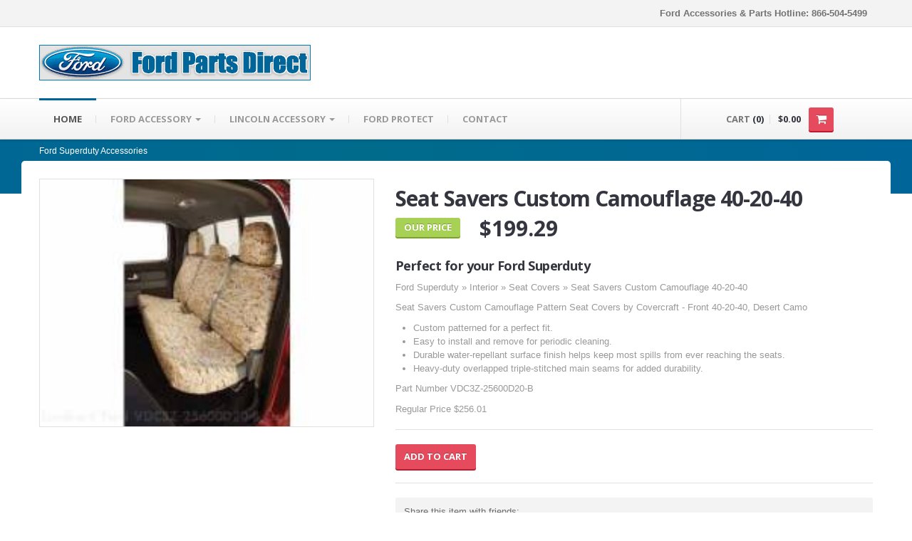

--- FILE ---
content_type: text/html;charset=UTF-8
request_url: https://www.lombardfordaccessories.com/ford/superduty/product.cfm?productID=60840039&partNumber=VDC3Z-25600D20-B
body_size: 10972
content:

<!DOCTYPE html>
<!--[if lt IE 8]>      <html lang="en" class="no-js lt-ie10 lt-ie9 lt-ie8"> <![endif]-->
<!--[if IE 8]>         <html lang="en" class="no-js lt-ie10 lt-ie9"> <![endif]-->
<!--[if IE 9]>         <html lang="en" class="no-js lt-ie10"> <![endif]-->
<!--[if gt IE 8]><!--> <html lang="en" class="no-js"> <!--<![endif]-->
<head>
<meta http-equiv='Content-Type' content='text/html; charset=UTF-8' />
<title>Ford Super Duty Seat Savers Custom Camouflage 40-20-40</title>
<meta name="msvalidate.01" content="F0928819542E7110F5469553635B6CC5" />
<meta name="viewport" content="width=device-width, initial-scale=1.0" />

<meta name="description" content="Genuine Ford Accessories for your Ford F-250, F-350 Super Duty truck. VDC3Z-25600D20-B Seat Savers Custom Camouflage 40-20-40 Seat Savers Custom Camouflage Pattern Seat Covers " />
<meta name="rating" content="General" />
<meta name="robots" content="INDEX,FOLLOW" />
<meta name="revisit-after" content="7 days" />
<!--  = Google Fonts =  -->
<script >
        WebFontConfig = {
            google : {
                families : ['Open+Sans:400,700,400italic,700italic:latin,latin-ext,cyrillic', 'Pacifico::latin']
            }
        };
        (function() {
            var wf = document.createElement('script');
            wf.src = ('https:' == document.location.protocol ? 'https' : 'http') + '://ajax.googleapis.com/ajax/libs/webfont/1/webfont.js';
            wf.type = 'text/javascript';
            wf.async = 'true';
            var s = document.getElementsByTagName('script')[0];
            s.parentNode.insertBefore(wf, s);
        })();
    </script>
<!-- Twitter Bootstrap -->
<link href="https://www.lombardfordaccessories.com/resources/css/bootstrap.css" rel="stylesheet" />
<link href="https://www.lombardfordaccessories.com/resources/css/responsive.css" rel="stylesheet" />
<!-- Slider Revolution -->
<link rel="stylesheet" href="https://www.lombardfordaccessories.com/resources/js/rs-plugin/css/settings.css" type="text/css"/>
<!-- jQuery UI -->
<link rel="stylesheet" href="https://www.lombardfordaccessories.com/resources/js/jquery-ui-1.10.3/css/smoothness/jquery-ui-1.10.3.custom.min.css" type="text/css"/>
<!-- PrettyPhoto 
    <link rel="stylesheet" href="https://www.lombardfordaccessories.com/resources/js/prettyphoto/css/prettyPhoto.css" type="text/css"/> -->
<!-- main styles -->
<link href="https://www.lombardfordaccessories.com/resources/css/main.css" rel="stylesheet" />

<!-- Fav and touch icons -->
<link rel="apple-touch-icon-precomposed" sizes="144x144" href="https://www.lombardfordaccessories.com/resources/images/apple-touch/144.png" />
<link rel="apple-touch-icon-precomposed" sizes="114x114" href="https://www.lombardfordaccessories.com/resources/images/apple-touch/114.png" />
<link rel="apple-touch-icon-precomposed" sizes="72x72" href="https://www.lombardfordaccessories.com/resources/images/apple-touch/72.png" />
<link rel="apple-touch-icon-precomposed" href="https://www.lombardfordaccessories.com/resources/images/apple-touch/57.png" />
<link rel="shortcut icon" href="https://www.lombardfordaccessories.com/resources/images/apple-touch/57.png" />
</head>
<body class="">

<div class="master-wrapper">
<!--  ==========  -->
<!--  = Header =  -->
<!--  ==========  -->
<header id="header">
  <div class="darker-row">
    <div class="container">
      <div class="row">
        <div class="span4">
          <div class="higher-line">&nbsp; </div>
        </div>
        <div class="span8">
          <div class="topmost-line">
            <div class="higher-line"> <b> Ford Accessories &amp; Parts Hotline: 866-504-5499</b> </div>
            &nbsp; </div>
        </div>
      </div>
    </div>
  </div>
  <div class="container">
    <div class="row">
      <!--  ==========  -->
      <!--  = Logo =  -->
      <!--  ==========  -->
      <div class="span7"> <a href="https://www.lombardfordaccessories.com" class="brand"> <img src="https://www.lombardfordaccessories.com/resources/images/logo.gif" alt="Ford Logo" width="381" height="50" />
        
        </a> </div>
      <!--  ==========  -->
      <!--  = Social Icons =  -->
      <!--  ==========  -->
  
      <!-- /social icons -->
    </div>
  </div>
</header>
<!--  ==========  -->
<!--  = Main Menu / navbar =  -->
<!--  ==========  -->

<div class="navbar navbar-static-top" id="stickyNavbar">
<div class="navbar-inner">
<div class="container">
<div class="row">
<div class="span9">
<button type="button" class="btn btn-navbar" data-toggle="collapse" data-target=".nav-collapse"> <span class="icon-bar"></span> <span class="icon-bar"></span> <span class="icon-bar"></span> </button>
<!--  ==========  -->
<!--  = Menu =  -->
<!--  ==========  -->

  <div class="nav-collapse collapse">
    <ul class="nav" id="mainNavigation">
      <li class="active"><a href="https://www.lombardfordaccessories.com">Home</a></li>
      <li class="dropdown dropdown-megamenu"> <a href="https://www.lombardfordaccessories.com/ford/" class="dropdown-toggle">FORD ACCESSORY <b class="caret"></b> </a>
        <ul class="dropdown-menu megamenu container">
          <!-- .col-2 for min-width:320px, .col-3 for min-width:480px -->
          <li class="row">
            <!-- .megamenu-half for 2 cols, .megamenu-third for 3 cols -->
            <div class="span2">
              <ul class="nav nav-pills nav-stacked">
                <li><a href="https://www.lombardfordaccessories.com/ford/cmax/">C-MAX</a></li>
              </ul>
              <ul class="nav unstyled">
                <li><a href="https://www.lombardfordaccessories.com/ford/cmax/"><img src="https://www.lombardfordaccessories.com/resources/images/models/cmax.jpg" width="120" height="69"
 alt="C-Max"></a></li>
              </ul>
              <ul class="nav nav-pills nav-stacked">
                <li><a href="https://www.lombardfordaccessories.com/ford/expedition/">EXPEDITION</a></li>
              </ul>
              <ul class="nav unstyled">
                <li><a href="https://www.lombardfordaccessories.com/ford/expedition/"><img src="https://www.lombardfordaccessories.com/resources/images/models/expedition.jpg" width="120" height="69"
 alt="Expedition"></a></li>
              </ul>
              <ul class="nav nav-pills nav-stacked">
                <li><a href="https://www.lombardfordaccessories.com/ford/focus/">FOCUS</a></li>
              </ul>
              <ul class="nav unstyled">
                <li><a href="https://www.lombardfordaccessories.com/ford/focus/"><img src="https://www.lombardfordaccessories.com/resources/images/models/focus.jpg" width="120" height="69"
 alt="Focus"></a></li>
              </ul>
              <ul class="nav nav-pills nav-stacked">
                <li><a href="https://www.lombardfordaccessories.com/ford/sporttrac/">SPORT TRAC</a></li>
              </ul>
              <ul class="nav unstyled">
                <li><a href="https://www.lombardfordaccessories.com/ford/sporttrac/"><img src="https://www.lombardfordaccessories.com/resources/images/models/sport_trac.jpg" width="120" height="69"
 alt="Sport Trac"></a></li>
              </ul>
            </div>
            <div class="span2">
              <ul class="nav nav-pills nav-stacked">
                <li><a href="https://www.lombardfordaccessories.com/ford/bronco/">BRONCO</a></li>
              </ul>
              <ul class="nav unstyled">
                <li><a href="https://www.lombardfordaccessories.com/ford/bronco/"><img src="https://www.lombardfordaccessories.com/resources/images/models/bronco.jpg" width="120" height="69"
 alt="Bronco"></a></li>
              </ul>
              <ul class="nav nav-pills nav-stacked">
                <li><a href="https://www.lombardfordaccessories.com/ford/bronco-sport/">BRONCO SPORT</a></li>
              </ul>
              <ul class="nav unstyled">
                <li><a href="https://www.lombardfordaccessories.com/ford/bronco-sport/"><img src="https://www.lombardfordaccessories.com/resources/images/models/bronco-sport.jpg" width="120" height="69"
 alt="Bromco Sport"></a></li>
              </ul>
              <ul class="nav nav-pills nav-stacked">
                <li><a href="https://www.lombardfordaccessories.com/ford/explorer/">EXPLORER</a></li>
              </ul>
              <ul class="nav unstyled">
                <li><a href="https://www.lombardfordaccessories.com/ford/explorer/"><img src="https://www.lombardfordaccessories.com/resources/images/models/explorer.jpg" width="120" height="69"
 alt="Explorer"></a></li>
              </ul>
              <ul class="nav nav-pills nav-stacked">
                <li><a href="https://www.lombardfordaccessories.com/ford/superduty/">SUPER DUTY</a></li>
              </ul>
              <ul class="nav unstyled">
                <li><a href="https://www.lombardfordaccessories.com/ford/superduty/"><img src="https://www.lombardfordaccessories.com/resources/images/models/super_duty.jpg" width="120" height="69"
 alt="F-250 F-350"></a></li>
              </ul>
            </div>
            <div class="span2">
              <ul class="nav nav-pills nav-stacked">
                <li><a href="https://www.lombardfordaccessories.com/ford/edge/">EDGE</a></li>
              </ul>
              <ul class="nav unstyled">
                <li><a href="https://www.lombardfordaccessories.com/ford/edge/"><img src="https://www.lombardfordaccessories.com/resources/images/models/edge.jpg" width="120" height="69"
 alt="Edge"></a></li>
              </ul>
              <ul class="nav nav-pills nav-stacked">
                <li><a href="https://www.lombardfordaccessories.com/ford/f-150/">F-150</a></li>
              </ul>
              <ul class="nav unstyled">
                <li><a href="https://www.lombardfordaccessories.com/ford/f-150/"><img src="https://www.lombardfordaccessories.com/resources/images/models/f150.jpg" width="120" height="69"
 alt="F-150"></a></li>
              </ul>
              <ul class="nav nav-pills nav-stacked">
                <li><a href="https://www.lombardfordaccessories.com/ford/freestyle/">FREESTYLE</a></li>
              </ul>
              <ul class="nav unstyled">
                <li><a href="https://www.lombardfordaccessories.com/ford/freestyle/"><img src="https://www.lombardfordaccessories.com/resources/images/models/freestyle.jpg" width="120" height="69"
 alt="Freestyle"></a></li>
              </ul>
              <ul class="nav nav-pills nav-stacked">
                <li><a href="https://www.lombardfordaccessories.com/ford/taurus/">TAURUS</a></li>
              </ul>
              <ul class="nav unstyled">
                <li><a href="https://www.lombardfordaccessories.com/ford/taurus/"><img src="https://www.lombardfordaccessories.com/resources/images/models/taurus.jpg" width="120" height="69"
 alt="Taurus"></a></li>
              </ul>
            </div>
            <div class="span2">
              <ul class="nav nav-pills nav-stacked">
                <li><a href="https://www.lombardfordaccessories.com/ford/escape/">ESCAPE</a></li>
              </ul>
              <ul class="nav unstyled">
                <li><a href="https://www.lombardfordaccessories.com/ford/escape/"><img src="https://www.lombardfordaccessories.com/resources/images/models/escape.jpg" width="120" height="69"
 alt="Escape"></a></li>
              </ul>
              <ul class="nav nav-pills nav-stacked">
                <li><a href="https://www.lombardfordaccessories.com/ford/fiesta/">FIESTA</a></li>
              </ul>
              <ul class="nav unstyled">
                <li><a href="https://www.lombardfordaccessories.com/ford/fiesta/"><img src="https://www.lombardfordaccessories.com/resources/images/models/fiesta.jpg" width="120" height="69"
 alt="Fiesta"></a></li>
              </ul>
              <ul class="nav nav-pills nav-stacked">
                <li><a href="https://www.lombardfordaccessories.com/ford/fusion/">FUSION</a></li>
              </ul>
              <ul class="nav unstyled">
                <li><a href="https://www.lombardfordaccessories.com/ford/fusion/"><img src="https://www.lombardfordaccessories.com/resources/images/models/fusion.jpg" width="120" height="69"
 alt="Fusion"></a></li>
              </ul>
              <ul class="nav nav-pills nav-stacked">
                <li><a href="https://www.lombardfordaccessories.com/ford/taurus-x/">Taurus X</a></li>
              </ul>
              <ul class="nav unstyled">
                <li><a href="https://www.lombardfordaccessories.com/ford/taurus-x/"><img src="https://www.lombardfordaccessories.com/resources/images/models/taurus_x.jpg" width="120" height="69"
 alt="Taurus X"></a></li>
              </ul>
            </div>
            <div class="span2">
              <ul class="nav nav-pills nav-stacked">
                <li><a href="https://www.lombardfordaccessories.com/ford/e-series/">E-SERIES</a></li>
              </ul>
              <ul class="nav unstyled">
                <li><a href="https://www.lombardfordaccessories.com/ford/e-series/"><img src="https://www.lombardfordaccessories.com/resources/images/models/eseries.jpg" width="120" height="69"
 alt="E-Series"></a></li>
              </ul>
              <ul class="nav nav-pills nav-stacked">
                <li><a href="https://www.lombardfordaccessories.com/ford/fivehundred/">FIVE HUNDRED</a></li>
              </ul>
              <ul class="nav unstyled">
                <li><a href="https://www.lombardfordaccessories.com/ford/fivehundred/"><img src="https://www.lombardfordaccessories.com/resources/images/models/500.jpg" width="120" height="69"
 alt="Five Hundred"></a></li>
              </ul>
              <ul class="nav nav-pills nav-stacked">
                <li><a href="https://www.lombardfordaccessories.com/ford/mustang/">MUSTANG</a></li>
              </ul>
              <ul class="nav unstyled">
                <li><a href="https://www.lombardfordaccessories.com/ford/mustang/"><img src="https://www.lombardfordaccessories.com/resources/images/models/mustang.jpg" width="120" height="69"
 alt="Mustang"></a></li>
              </ul>
              <ul class="nav nav-pills nav-stacked">
                <li><a href="https://www.lombardfordaccessories.com/ford/mach-e/">MUSTANG MACH-E</a></li>
              </ul>
              <ul class="nav unstyled">
                <li><a href="https://www.lombardfordaccessories.com/ford/mach-e/"><img src="https://www.lombardfordaccessories.com/resources/images/models/mach-e.jpg" width="120" height="69"
 alt="Mustang Mach E"></a></li>
              </ul>
            </div>
            <div class="span2">
              <ul class="nav nav-pills nav-stacked">
                <li><a href="https://www.lombardfordaccessories.com/ford/excursion/">EXCURSION</a></li>
              </ul>
              <ul class="nav unstyled">
                <li><a href="https://www.lombardfordaccessories.com/ford/excursion/"><img src="https://www.lombardfordaccessories.com/resources/images/models/excursion.jpg" width="120" height="69"
 alt="Excursion"></a></li>
              </ul>
              <ul class="nav nav-pills nav-stacked">
                <li><a href="https://www.lombardfordaccessories.com/ford/flex/">FLEX</a></li>
              </ul>
              <ul class="nav unstyled">
                <li><a href="https://www.lombardfordaccessories.com/ford/flex/"><img src="https://www.lombardfordaccessories.com/resources/images/models/flex.jpg" width="120" height="69"
 alt="Flex"></a></li>
              </ul>
              <ul class="nav nav-pills nav-stacked">
                <li><a href="https://www.lombardfordaccessories.com/ford/ranger/">RANGER</a></li>
              </ul>
              <ul class="nav unstyled">
                <li><a href="https://www.lombardfordaccessories.com/ford/ranger/"><img src="https://www.lombardfordaccessories.com/resources/images/models/ranger.jpg" width="120" height="69"
 alt="Ranger"></a></li>
              </ul>
              <ul class="nav nav-pills nav-stacked">
                <li><a href="https://www.lombardfordaccessories.com/ford/transitconnect/">TRANSIT CONNECT</a></li>
              </ul>
              <ul class="nav unstyled">
                <li><a href="https://www.lombardfordaccessories.com/ford/transitconnect/"><img src="https://www.lombardfordaccessories.com/resources/images/models/transit.jpg" width="120" height="69"
 alt="Transit Connect"></a></li>
              </ul>
            </div>
          </li>
          <li class="row visible-desktop">
            <div class="span12">
              <hr>
            </div>
          </li>
        </ul>
      </li>
      <li class="dropdown dropdown-megamenu"> <a href="https://www.lombardfordaccessories.com/lincoln/" class="dropdown-toggle">LINCOLN ACCESSORY <b class="caret"></b> </a>
        <ul class="dropdown-menu megamenu container">
          <!-- .col-2 for min-width:320px, .col-3 for min-width:480px -->
          <li class="row">
            <!-- .megamenu-half for 2 cols, .megamenu-third for 3 cols -->
            <div class="span2">
              <ul class="nav nav-pills nav-stacked">
                <li><a href="https://www.lombardfordaccessories.com/lincoln/aviator/">AVIATOR</a></li>
              </ul>
              <ul class="nav unstyled">
                <li><a href="https://www.lombardfordaccessories.com/lincoln/aviator/"><img src="https://www.lombardfordaccessories.com/resources/images/models/aviator.jpg" width="120" height="69"
 alt="aviator"></a></li>
              </ul>
              <ul class="nav nav-pills nav-stacked">
                <li><a href="https://www.lombardfordaccessories.com/lincoln/marklt/">MARK LT</a></li>
              </ul>
              <ul class="nav unstyled">
                <li><a href="https://www.lombardfordaccessories.com/lincoln/marklt/"><img src="https://www.lombardfordaccessories.com/resources/images/models/marklt.jpg" width="120" height="69"
 alt="Mark LT"></a></li>
              </ul>
            </div>
            <div class="span2">
              <ul class="nav nav-pills nav-stacked">
                <li><a href="https://www.lombardfordaccessories.com/lincoln/mkz/">MKZ</a></li>
              </ul>
              <ul class="nav unstyled">
                <li><a href="https://www.lombardfordaccessories.com/lincoln/mkz/"><img src="https://www.lombardfordaccessories.com/resources/images/models/mkz.jpg" width="120" height="69"
 alt="MKZ"></a></li>
              </ul>
              <ul class="nav nav-pills nav-stacked">
                <li><a href="https://www.lombardfordaccessories.com/lincoln/corsair/">CORSAIR</a></li>
              </ul>
              <ul class="nav unstyled">
                <li><a href="https://www.lombardfordaccessories.com/lincoln/corsair/"><img src="https://www.lombardfordaccessories.com/resources/images/models/corsair.jpg" width="120" height="69"
 alt="corsair"></a></li>
              </ul>
            </div>
            <div class="span2">
              <ul class="nav nav-pills nav-stacked">
                <li><a href="https://www.lombardfordaccessories.com/lincoln/mkc/">MKC</a></li>
              </ul>
              <ul class="nav unstyled">
                <li><a href="https://www.lombardfordaccessories.com/lincoln/mkc/"><img src="https://www.lombardfordaccessories.com/resources/images/models/mkc.jpg" width="120" height="69"
 alt="MKC"></a></li>
              </ul>
              <ul class="nav nav-pills nav-stacked">
                <li><a href="https://www.lombardfordaccessories.com/lincoln/mks/">MKS</a></li>
              </ul>
              <ul class="nav unstyled">
                <li><a href="https://www.lombardfordaccessories.com/lincoln/mks/"><img src="https://www.lombardfordaccessories.com/resources/images/models/mks.jpg" width="120" height="69"
 alt="MKS"></a></li>
              </ul>
            </div>
            <div class="span2">
              <ul class="nav nav-pills nav-stacked">
                <li><a href="https://www.lombardfordaccessories.com/lincoln/mkt/">MKT</a></li>
              </ul>
              <ul class="nav unstyled">
                <li><a href="https://www.lombardfordaccessories.com/lincoln/mkt/"><img src="https://www.lombardfordaccessories.com/resources/images/models/mkt.jpg" width="120" height="69"
 alt="MKT"></a></li>
              </ul>
              <ul class="nav nav-pills nav-stacked">
                <li><a href="https://www.lombardfordaccessories.com/lincoln/nautilus/">NAUTILUS</a></li>
              </ul>
              <ul class="nav unstyled">
                <li><a href="https://www.lombardfordaccessories.com/lincoln/nautilus/"><img src="https://www.lombardfordaccessories.com/resources/images/models/nautilus.jpg" width="120" height="69"
 alt="nautilus"></a></li>
              </ul>
            </div>
            <div class="span2">
              <ul class="nav nav-pills nav-stacked">
                <li><a href="https://www.lombardfordaccessories.com/lincoln/mkx/">MKX</a></li>
              </ul>
              <ul class="nav unstyled">
                <li><a href="https://www.lombardfordaccessories.com/lincoln/mkx/"><img src="https://www.lombardfordaccessories.com/resources/images/models/mkx.jpg" width="120" height="69"
 alt="MKX"></a></li>
              </ul>
              <ul class="nav nav-pills nav-stacked">
                <li><a href="https://www.lombardfordaccessories.com/lincoln/navigator/">NAVIGATOR</a></li>
              </ul>
              <ul class="nav unstyled">
                <li><a href="https://www.lombardfordaccessories.com/lincoln/navigator/"><img src="https://www.lombardfordaccessories.com/resources/images/models/navigator.jpg" width="120" height="69"
 alt="Navigator"></a></li>
              </ul>
            </div>
          </li>
          <li class="row visible-desktop">
            <div class="span12">
              <hr>
            </div>
          </li>
        </ul>
      </li>
   
      <li><a href="https://www.lombardfordaccessories.com/ford-esp.cfm">Ford Protect</a></li>
      <li><a href="https://www.lombardfordaccessories.com/contact.cfm">Contact</a></li>
    </ul>
  </div>

<!-- /.nav-collapse -->

        </div>
        
        <!--  ==========  -->
        <!--  = Cart =  -->
        <!--  ==========  -->
        <div class="span3">
          <div class="cart-container" id="cartContainer">
            <div class="cart">
              <p class="items">CART <span class="dark-clr">(0)</span></p>
              <p class="dark-clr hidden-tablet">$0.00</p>
              <a href="https://www.lombardfordaccessories.com/checkout/step1.cfm" class="btn btn-danger">
              <!-- <span class="icon icons-cart"></span> -->
              <i class="icon-shopping-cart"></i> </a> </div>
            <div class="open-panel">
              
              <div class="summary">
                <div class="line">
                  <div class="row-fluid">
                    <div class="span6">Subtotal:</div>
                    <div class="span6 align-right size-16">$0.00</div>
                  </div>
                </div>
              </div>
              <div class="proceed"> <a href="https://www.lombardfordaccessories.com/checkout/step1.cfm" class="btn btn-danger pull-right bold higher" rel="nofollow">CHECKOUT <i class="icon-shopping-cart"></i></a> <small>Shipping costs are displayed in the checkout pages.</small> </div>
            </div>
          </div>
        </div>
        <!-- /cart -->
      </div>
    </div>
  </div>
</div>
<!-- /main menu -->
    

    <!--  ==========  -->
    <!--  = Breadcrumbs =  -->
    <!--  ==========  -->
    <div class="darker-stripe">
        <div class="container">
        	<div class="row">
        		<div class="span12">
        		    <ul class="breadcrumb">
	                    <li>
	                        <a href="https://www.lombardfordaccessories.com/ford/superduty/">Ford Superduty Accessories</a>
	                    </li>

	                </ul>
        		</div>
        	</div>
        </div>
    </div>

    <!--  ==========  -->
    <!--  = Main container =  -->
    <!--  ==========  -->
  
	
  
    
    <div class="container">
        <div class="push-up top-equal blocks-spacer">

            <!--  ==========  -->
            <!--  = Product =  -->
            <!--  ==========  -->
            <div class="row blocks-spacer">

                <!--  ==========  -->
                <!--  = Preview Images =  -->
                <!--  ==========  -->
                <div class="span5">
                    <div class="product-preview">
                        <div class="picture">
							
								<img width="940" height="940" alt="Seat Savers Custom Camouflage 40-20-40" src="https://www.lombardfordaccessories.com/resources/images/products/VDC3Z-25600D20-B.jpg" />
							
                        </div>
				
                    </div>
                </div>

                <!--  ==========  -->
                <!--  = Title and short desc =  -->
                <!--  ==========  -->
                <div class="span7">
                    <div class="product-title">

                        <h1 class="name">Seat Savers Custom Camouflage 40-20-40</h1>
                        <div class="meta">
                        	 <span class="stock">
                                <span class="btn btn-success">Our Price</span>                               
                            </span>
                            
                            <span class="tag">&nbsp;&nbsp;&nbsp;$199.29</span>
                            
                        </div>
                    </div>
                    <div class="product-description">
                    	 <h4>Perfect for your Ford Superduty</h4>  
                          <p>Ford Superduty &raquo; Interior &raquo; Seat Covers &raquo; Seat Savers Custom Camouflage 40-20-40</p>
                        <p>Seat Savers Custom Camouflage Pattern Seat Covers by Covercraft - Front 40-20-40, Desert Camo</p>
<ul><li>Custom patterned for a perfect fit.</li>
<li>Easy to install and remove for periodic cleaning.</li>
<li>Durable water-repellant surface finish helps keep most spills from ever reaching the seats.</li>
<li>Heavy-duty overlapped triple-stitched main seams for added durability.</li></ul><p></p>
						
                        <p class="desc">Part Number VDC3Z-25600D20-B</p>
                         
						<p class="desc">Regular Price $256.01</p>
                       	
                        <hr />

                        <!--  ==========  -->
                        <!--  = Add to cart form =  -->
                        <!--  ==========  -->
                    
                      <form action="#" class="form form-inline clearfix">
                       
							<a class="btn buy btn-danger" href="/checkout/act/act_addtocart.cfm?productID=60840039&amp;folder=/ford/superduty/&amp;categoryID=2&amp;productTypeID=25&amp;name=Seat Savers Custom Camouflage 40-20-40&amp;partNumber=VDC3Z-25600D20-B&amp;price=199.29&amp;shippingSurcharge=0&amp;freeShipping=0&amp;quantity=1" rel="nofollow">Add to Cart</a>
                        </form>
					  
                        <hr />

                        <!--  ==========  -->
                        <!--  = Share buttons =  -->
                        <!--  ==========  -->
                        <div class="share-item push-down-20">
                            <div class="row-fluid">
                                <div class="span5">
                                    Share this item with friends:
                                </div>
                                <div class="span7">
                                    <div class="social-networks">
                                        <!-- AddThis Button BEGIN -->
                                        <div class="addthis_toolbox addthis_default_style ">
                                        <a class="addthis_button_facebook_like" rel="nofollow"></a>
                                 &nbsp;&nbsp;
                                        <a class="addthis_button_pinterest_pinit" rel="nofollow"></a>&nbsp;&nbsp;
                                        <a class="addthis_counter addthis_pill_style" rel="nofollow"></a>
                                        </div>
                                        <script  src="//s7.addthis.com/js/300/addthis_widget.js#pubid=xa-517459541beb3977"></script>
                                        <!-- AddThis Button END -->
                                    </div>
                                </div>
                            </div>
                        </div>

                        <!-- More Buttons -->
                        <div class="store-buttons">
                       

                            
                         
                            
                        </div>

                    </div>
                </div>
            </div>

            <!--  ==========  -->
            <!--  = Tabs with more info =  -->
            <!--  ==========  -->
            <div class="row">
                <div class="span12">
                    <ul id="myTab" class="nav nav-tabs">
                        <li class="active">
                            <a href="#tab-1" data-toggle="tab">Details</a>
                        </li>
                       
                        <li>
                            <a href="#tab-2" data-toggle="tab">COMPATIBILITY</a>
                        </li>
                        <li>
                            <a href="#tab-3" data-toggle="tab">SHIPPING DETAILS</a>
                        </li>
                         <li>
                            <a href="#tab-4" data-toggle="tab">WARRANTY INFO</a>
                        </li>
                    </ul>
                    <div class="tab-content">
                        <div class="fade in tab-pane active" id="tab-1">
                            <h3>Product Description</h3>
                            <p> Ford Superduty &raquo; Interior &raquo; Seat Savers Custom Camouflage 40-20-40</p> 
                            <p class="desc">Part Number VDC3Z-25600D20-B</p>   
                            
                            <p>Seat Savers Custom Camouflage Pattern Seat Covers by Covercraft - Front 40-20-40, Desert Camo</p>
<ul><li>Custom patterned for a perfect fit.</li>
<li>Easy to install and remove for periodic cleaning.</li>
<li>Durable water-repellant surface finish helps keep most spills from ever reaching the seats.</li>
<li>Heavy-duty overlapped triple-stitched main seams for added durability.</li></ul><p></p>
                                                        
                       
                                                
                        </div>
                        <div class="fade tab-pane" id="tab-2">
                           
                              <h5>  Compatible with:</h5>
                              <ul>
							  
								<li>Super Duty 2011 2012 2013 2014 2015 2016 							  
								</li>
							  

								</ul>
                           
                        </div>
                        <div class="fade tab-pane" id="tab-3">
                            <p>Most items will ship within 24-48 hours. Special order items take a longer lead time. Our buyers work diligently to provide us with the quantities we expect to sell. We will do everything possible to ship the products promptly. </p>

<p>

Shipping and handling charges are straightforward and simple. They are conspicuously displayed in the shopping cart. Certain items such as bed mats, running boards, cargo extenders and trailer hitches will require a slightly higher freight rate, this is also displayed in the shopping cart. Due to the exclusivity and limited availability of many of our items, Ford Motor Company may only provide some items while supplies last. If a product is ordered that has been discontinued by Ford Motor Company and is out of stock, you will be notified within 24 hours via e-mail. All items will be shipped Fedex Ground or UPS Ground, except APO/FPO orders, which are shipped USPS Parcel Post. Expedited shipping may be available at extra cost. Please contact us to verify availability and fees. . 
                            </p>
                        </div>
                         <div class="fade tab-pane" id="tab-4">
                            <h5>LIMITED WARRANTY INFORMATION FOR GENUINE FORD, LINCOLN AND MERCURY 
ACCESSORIES, ALONG WITH FORD, LINCOLN AND MERCURY LICENSED ACCESSORIES. </h5>
<p>Genuine Ford Accessories, Genuine Lincoln Accessories and Genuine Mercury Accessories will be warranted for whichever provides the greatest benefit: 12 months or 12,000 miles (whichever occurs first), or the remainder of the Bumper-to-Bumper 3-year/36,000-mile New Vehicle Limited Warranty. Contact your Ford Dealer for details and a copy of the limited warranty. Ford Licensed Accessories (FLA), Genuine Lincoln Accessories (LLA) and Mercury Licensed Accessories (MLA) are warranted by the accessory manufacturer’s warranty. FLA, LLA and MLA are fully designed and developed by the accessory manufacturer and have not been designed or tested to Ford Motor Company engineering requirements. See your Ford Dealer for details regarding the manufacturer’s limited warranty and/or a copy of the FLA or MLA product limited warranties offered by the accessory manufacturer.  </p>
<h5>Cover Genuine <a href="http://www.lombardfordprotect.com" target="_blank"> Ford Superduty  Accessories In A Ford ESP Premium Care </a>Plan. </h5>
<p>
Depending on the Ford ESP Plan you select, some dealer-installed Genuine Ford Superduty  Accessories can be covered for up to 7 years or 100,000 miles. Details at your dealership.
                            </p>
                        </div>
                       
                    </div>
                </div>
            </div>
        </div>
    </div> <!-- /container -->
 
    
    <!--  ==========  -->
    <!--  = Related Products =  -->
    <!--  ==========  -->
    <div class="boxed-area no-bottom">
        <div class="container">

            <!--  ==========  -->
            <!--  = Title =  -->
            <!--  ==========  -->
            <div class="row">
                <div class="span12">
                    <div class="main-titles lined">
                    	<h2 class="title"><span class="light">Similar To</span> Ford Superduty <span class="light"> VDC3Z-25600D20-B</span> </h2>
                    </div>
                </div>
            </div>

            <!--  ==========  -->
            <!--  = Related products =  -->
            <!--  ==========  -->
            <div class="row popup-products">
				
					<!--  ==========  -->
					<!--  = Products =  -->
					<!--  ==========  -->
					<div class="span3">
						<div class="product">
							<div class="product-inner">
							<div class="product-img">
									<div class="picture">
										<a href="product.cfm?productID=60840965&amp;partNumber=VHC3Z-1863812-A" rel="nofollow">
											
												<img width="500" height="374" alt="Seat Savers- Rear Super Cab, Realtree Green" src="https://www.lombardfordaccessories.com/resources/images/products/VHC3Z-1863812-A.jpg" />
											
										</a>
									  <div class="img-overlay">
											<a class="btn more btn-primary" href="product.cfm?productID=60840965&amp;partNumber=VHC3Z-1863812-A" rel="nofollow">More</a>

										</div>
									</div>
								</div> 
								<div class="main-titles no-margin">
	
									<h4 class="title"><span class="red-clr">$299.39</span></h4>
									<h5 class="no-margin">Seat Savers- Rear Super Cab, Realtree Green</h5>
								</div>
								<p class="desc">Regular Price $384.60</p>
								<p class="desc"> Seat Savers by Covercraft - Rear Super Cab, Realtree Green -

Help Protect your Seats with Premium Seat Covers from Covercraft. Seat protectors help shield your vehicle's seat surfaces from wear, tear, stains and sun fade.

Custom patterned for a perfect fit – no “one-size-fits-all”
Easy to install and remove for periodic cleaning
Breathable,.  More...</p>
                               <p> Ford Superduty &raquo; Interior &raquo; Seat Savers- Rear Super Cab, Realtree Green</p>
                                <p class="desc">VHC3Z-1863812-A</p>

							</div> 
						</div>
					</div> <!-- /product -->
            	
					<!--  ==========  -->
					<!--  = Products =  -->
					<!--  ==========  -->
					<div class="span3">
						<div class="product">
							<div class="product-inner">
							<div class="product-img">
									<div class="picture">
										<a href="product.cfm?productID=60840966&amp;partNumber=VHC3Z-1863812-B" rel="nofollow">
											
												<img width="500" height="374" alt="Seat Savers - Rear Super, Brown" src="https://www.lombardfordaccessories.com/resources/images/products/VHC3Z-1863812-B.jpg" />
											
										</a>
									  <div class="img-overlay">
											<a class="btn more btn-primary" href="product.cfm?productID=60840966&amp;partNumber=VHC3Z-1863812-B" rel="nofollow">More</a>

										</div>
									</div>
								</div> 
								<div class="main-titles no-margin">
	
									<h4 class="title"><span class="red-clr">$299.39</span></h4>
									<h5 class="no-margin">Seat Savers - Rear Super, Brown</h5>
								</div>
								<p class="desc">Regular Price $384.60</p>
								<p class="desc"> Seat Savers by Covercraft - Rear Super Cab, Realtree Brown -

Help Protect your Seats with Premium Seat Covers from Covercraft. Seat protectors help shield your vehicle's seat surfaces from wear, tear, stains and sun fade.

Custom patterned for a perfect fit – no “one-size-fits-all”
Easy to install and remove for periodic cleaning
Breathable,.  More...</p>
                               <p> Ford Superduty &raquo; Interior &raquo; Seat Savers - Rear Super, Brown</p>
                                <p class="desc">VHC3Z-1863812-B</p>

							</div> 
						</div>
					</div> <!-- /product -->
            	
					<!--  ==========  -->
					<!--  = Products =  -->
					<!--  ==========  -->
					<div class="span3">
						<div class="product">
							<div class="product-inner">
							<div class="product-img">
									<div class="picture">
										<a href="product.cfm?productID=60840967&amp;partNumber=VHC3Z-1863812-C" rel="nofollow">
											
												<img width="500" height="374" alt="Seat Covers - Rear Super, 60/40 w/o Armrest" src="https://www.lombardfordaccessories.com/resources/images/products/VHC3Z-1863812-C.jpg" />
											
										</a>
									  <div class="img-overlay">
											<a class="btn more btn-primary" href="product.cfm?productID=60840967&amp;partNumber=VHC3Z-1863812-C" rel="nofollow">More</a>

										</div>
									</div>
								</div> 
								<div class="main-titles no-margin">
	
									<h4 class="title"><span class="red-clr">$244.79</span></h4>
									<h5 class="no-margin">Seat Covers - Rear Super, 60/40 w/o Armrest</h5>
								</div>
								<p class="desc">Regular Price $314.46</p>
								<p class="desc"> Seat Covers by Covercraft - Rear Super Cab, 60/40 without Armrest, Carhartt Brown -

Help Protect your Seats with Premium Seat Covers from Covercraft. Seat protectors help shield your vehicle's seat surfaces from wear, tear, stains and sun fade.

Custom patterned for a perfect fit – no “one-size-fits-all”
Easy to install and remove for periodi.  More...</p>
                               <p> Ford Superduty &raquo; Interior &raquo; Seat Covers - Rear Super, 60/40 w/o Armrest</p>
                                <p class="desc">VHC3Z-1863812-C</p>

							</div> 
						</div>
					</div> <!-- /product -->
            	
					<!--  ==========  -->
					<!--  = Products =  -->
					<!--  ==========  -->
					<div class="span3">
						<div class="product">
							<div class="product-inner">
							<div class="product-img">
									<div class="picture">
										<a href="product.cfm?productID=60840969&amp;partNumber=VHC3Z-1863812-E" rel="nofollow">
											
												<img width="500" height="374" alt="Seat Covers - Rear Super, 60/40 w/o Armrest" src="https://www.lombardfordaccessories.com/resources/images/products/VHC3Z-1863812-E.jpg" />
											
										</a>
									  <div class="img-overlay">
											<a class="btn more btn-primary" href="product.cfm?productID=60840969&amp;partNumber=VHC3Z-1863812-E" rel="nofollow">More</a>

										</div>
									</div>
								</div> 
								<div class="main-titles no-margin">
	
									<h4 class="title"><span class="red-clr">$181.09</span></h4>
									<h5 class="no-margin">Seat Covers - Rear Super, 60/40 w/o Armrest</h5>
								</div>
								<p class="desc">Regular Price $232.63</p>
								<p class="desc"> Seat Covers by Covercraft - Rear Super Cab, 60/40 without Armrest, Charcoal -

Help Protect your Seats with Premium Seat Covers from Covercraft. Seat protectors help shield your vehicle's seat surfaces from wear, tear, stains and sun fade.

Custom patterned for a perfect fit – no “one-size-fits-all”
Easy to install and remove for periodic clea.  More...</p>
                               <p> Ford Superduty &raquo; Interior &raquo; Seat Covers - Rear Super, 60/40 w/o Armrest</p>
                                <p class="desc">VHC3Z-1863812-E</p>

							</div> 
						</div>
					</div> <!-- /product -->
            	
            </div>
        </div>
    </div>
  <div class="darker-stripe white blocks-spacer">
 <div class="container">

 <h4 style="color:#CCC">Ford Super Duty Accessories. </h4><span style="color:#CCC">
Ford Super Duty trucks out-sell the heavy-duty pickups from Chevrolet and Dodge combined.  When the going gets tough, the tough buy a Super Duty.  Ford&acute;s Super Duty pickups look like serious big rigs and they are.  Sophisticated tough on the outside, thoughtfully comfortable on the inside.  Their bold, handsome exteriors are backed up by cabs that are attractive, functional and comfortable.


    </span>	</div> </div> 
  <!--  ==========  -->
  <!--  = Footer =  -->
  <!--  ==========  -->
  <footer>
    <!--  ==========  -->
    <!--  = Upper footer =  -->
    <!--  ==========  -->
    <div class="foot-light">
      <div class="container">
        <div class="row">
          <div class="span4">
           <div class="main-titles lined">
            <h2 class="pacifico"><img src="https://www.lombardfordaccessories.com/resources/images/logo-sm.gif" alt="FordPartsDirect Cart" class="align-baseline" /> </h2></div>
            <p><i>As a franchised Ford dealer, Lombard Ford is authorized by the Ford Motor Company to sell Ford parts and accessories. </i> </p>
             <div class="main-titles lined">
              <h3 class="title">Customer Service Center</h3>
            </div>
               
            <p>Get information about shipping, returns, payments, warranty, privacy &amp; security </p>
            <a href="https://www.lombardfordaccessories.com/customer_service_center.cfm" class="btn btn-primary higher bold">Customer Service Center</a>
            
          </div> 
          <div class="span4">
         
          </div>
          <div class="span4">
            <div class="main-titles lined">
              <h3 class="title"><span class="light">New Product</span> Announcements</h3>
            </div>
            <p>Fill out the following form and we&acute;ll let you know if a new product is released for your exact year/make/model vehicle. </p>
            <!-- Begin MailChimp Signup Form -->
            <div id="mc_embed_signup">
              <form action="https://lombardfordaccessories.us8.list-manage.com/subscribe/post?u=0a8ca809c598a265ad2e40177&amp;id=1b00658cb0&amp;c=?" method="post" id="mc-embedded-subscribe-form" name="mc-embedded-subscribe-form" class="validate form form-inline" target="_blank" novalidate>
                <div class="mc-field-group">
                  <input type="email" value="" placeholder="Enter your e-mail address" name="EMAIL" class="required email" id="mce-EMAIL">
                  <input type="submit" value="Send" name="subscribe" id="mc-embedded-subscribe" class="btn btn-primary">
                </div>
                <div id="mce-responses" class="clear">
                  <div class="response" id="mce-error-response" style="display:none"></div>
                  <div class="response" id="mce-success-response" style="display:none"></div>
                </div>
              </form>
            </div>
            <!--End mc_embed_signup-->
          </div>
        </div>
      </div>
    </div>
    <!-- /upper footer -->
    <!--  ==========  -->
    <!--  = Middle footer =  -->
    <!--  ==========  -->
    <div class="foot-dark">
      <div class="container">
        <div class="row">&nbsp; </div>
      </div>
    </div>
    <!-- /middle footer -->
    <!--  ==========  -->
    <!--  = Bottom Footer =  -->
    <!--  ==========  -->
    <div class="foot-last"> <a href="#" id="toTheTop" rel="nofollow"> <span class="icon-chevron-up"></span> </a>
      <div class="container">
        <div class="row">
          <div class="span5" style="margin-bottom:15px">  Copyright &copy; 2026 . Images of products supplied by <a target="_blank" rel="nofollow" href="https://www.ford.com/">Ford Motor Company</a>. </div>
        
          <div class="span3">
            <div class="pull-right">&nbsp;</div>
          </div>
        </div>
      </div>
    </div>
    <!-- /bottom footer -->
  </footer>
  <!-- /footer -->
  </div>
  <!-- end of master-wrapper -->
  <!--  ==========  -->
  <!--  = JavaScript =  -->
  <!--  ==========  -->
  <!--  = FB =  -->
  <div id="fb-root"></div>
  <script>(function(d, s, id) {
      var js, fjs = d.getElementsByTagName(s)[0];
      if (d.getElementById(id)) return;
      js = d.createElement(s); js.id = id;
      js.src = "//connect.facebook.net/en_US/all.js#xfbml=1&appId=126780447403102";
      fjs.parentNode.insertBefore(js, fjs);
    }(document, 'script', 'facebook-jssdk'));</script>
  <!--  = jQuery - CDN with local fallback =  -->
  <script  src="https://ajax.googleapis.com/ajax/libs/jquery/1.9.1/jquery.min.js"></script>
  <script >
    if (typeof jQuery == 'undefined') {
        document.write('<script src="https://www.lombardfordaccessories.com/resources/js/jquery.min.js"><\/script>');
    }
    </script>
  <!-- Modernizr -->
  <script src="https://www.lombardfordaccessories.com/resources/js/modernizr.custom.56918.js" ></script>
  <!--  = _ =  -->
  <script src="https://www.lombardfordaccessories.com/resources/js/underscore/underscore-min.js" ></script>
  <!--  = Bootstrap =  -->
  <script src="https://www.lombardfordaccessories.com/resources/js/bootstrap.min.js" ></script>
  <!--  = Slider Revolution =  -->
  <script src="https://www.lombardfordaccessories.com/resources/js/rs-plugin/js/jquery.themepunch.plugins.min.js" ></script>
  <script src="https://www.lombardfordaccessories.com/resources/js/rs-plugin/js/jquery.themepunch.revolution.min.js" ></script>
  <!--  = CarouFredSel =  -->
  <script src="https://www.lombardfordaccessories.com/resources/js/jquery.carouFredSel-6.2.1-packed.js" ></script>
  <!--  = jQuery UI =  -->
  <script src="https://www.lombardfordaccessories.com/resources/js/jquery-ui-1.10.3/js/jquery-ui-1.10.3.custom.min.js" ></script>
  <script src="https://www.lombardfordaccessories.com/resources/js/jquery-ui-1.10.3/touch-fix.min.js" ></script>
  <!--  = Isotope =  -->
  <script src="https://www.lombardfordaccessories.com/resources/js/isotope/jquery.isotope.min.js" ></script>
  <!--  = PrettyPhoto =  -->
  <script src="https://www.lombardfordaccessories.com/resources/js/prettyphoto/js/jquery.prettyPhoto.js" ></script>
  <!--  = Google Maps API =  -->
  <script  src="https://maps.google.com/maps/api/js?sensor=false"></script>
  <script  src="https://www.lombardfordaccessories.com/resources/js/goMap/js/jquery.gomap-1.3.2.min.js"></script>
  <!--  = Custom JS =  -->
  <script src="https://www.lombardfordaccessories.com/resources/js/custom.js" ></script>
  <script>
  (function(i,s,o,g,r,a,m){i['GoogleAnalyticsObject']=r;i[r]=i[r]||function(){
  (i[r].q=i[r].q||[]).push(arguments)},i[r].l=1*new Date();a=s.createElement(o),
  m=s.getElementsByTagName(o)[0];a.async=1;a.src=g;m.parentNode.insertBefore(a,m)
  })(window,document,'script','//www.google-analytics.com/analytics.js','ga');

  ga('create', 'UA-1060861-44', 'auto');
  ga('send', 'pageview');

</script>

</body></html> 